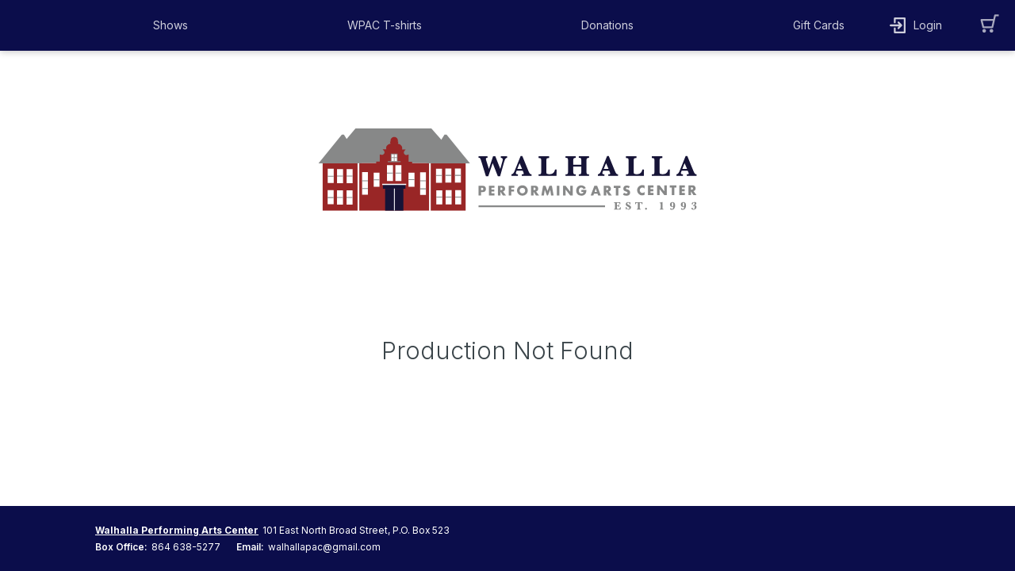

--- FILE ---
content_type: text/html
request_url: https://ci.ovationtix.com/36289/production/1196696
body_size: 934
content:
<html>
	<head>
		<title>AudienceView Professional</title>
		<link rel="shortcut icon" href="/images/favicon.ico?v=1" />
		<link
			rel="apple-touch-icon"
			sizes="180x180"
			href="/images/apple-touch-icon.png"
		/>
		<link
			rel="icon"
			type="image/png"
			sizes="32x32"
			href="/images/favicon.png"
		/>
		<meta charset="UTF-8" />
		<meta
			http-equiv="Cache-Control"
			content="private, no-cache, no-store, must-revalidate, proxy-revalidate"
		/>
		<meta http-equiv="Pragma" content="no-cache" />
		<meta http-equiv="Expires" content="0" />
		<meta
			name="viewport"
			content="width=device-width, initial-scale=1.0, maximum-scale=1.0, user-scalable=no"
		/>
		<meta name="buildType" content="production" />
		<meta name="buildDate" content="Wed Jan 21 2026 06:33:32 GMT+0000 (UTC)" />
		<meta
			name="buildNumber"
			content="'N/A'"
		/>
		<!--scripts and styles injected-->
		<script>
			window.__KNOWN_PAGE_HASH__ = "7d63ef2f07b6a8e3ff0b4835d92640b7e821106c1628f9708b1982e13091840c";
		</script>
	<link href="/styles/main.767ca5d27181a1a5e06d.css" rel="stylesheet"></head>

	<body>
		<div>
			<div id="main"></div>
		</div>
	<script type="text/javascript" src="/scripts/vendor.7182dc1fef5294556239.js"></script><script type="text/javascript" src="/scripts/core~main.27454c70069e35cb4604.js"></script><script type="text/javascript" src="/scripts/core.d819e99d44e01be161d5.js"></script><script type="text/javascript" src="/scripts/main.527c74974f84658a2c06.js"></script><script>(function(){function c(){var b=a.contentDocument||a.contentWindow.document;if(b){var d=b.createElement('script');d.innerHTML="window.__CF$cv$params={r:'9c4ac3fddccaf43c',t:'MTc2OTU0MzI4NS4wMDAwMDA='};var a=document.createElement('script');a.nonce='';a.src='/cdn-cgi/challenge-platform/scripts/jsd/main.js';document.getElementsByTagName('head')[0].appendChild(a);";b.getElementsByTagName('head')[0].appendChild(d)}}if(document.body){var a=document.createElement('iframe');a.height=1;a.width=1;a.style.position='absolute';a.style.top=0;a.style.left=0;a.style.border='none';a.style.visibility='hidden';document.body.appendChild(a);if('loading'!==document.readyState)c();else if(window.addEventListener)document.addEventListener('DOMContentLoaded',c);else{var e=document.onreadystatechange||function(){};document.onreadystatechange=function(b){e(b);'loading'!==document.readyState&&(document.onreadystatechange=e,c())}}}})();</script></body>
</html>


--- FILE ---
content_type: text/css;charset=UTF-8
request_url: https://web.ovationtix.com/trs/api/rest/customizedStyles/36289
body_size: 7095
content:
/********************************************  buttons.scss **************************************************/
/* PRIMARY BUTTON*/
.btn.ot_primaryButton {
	color: #ffffff !important;
	background-color: #e8112d !important;
	border-color: #e8112d !important;
}

.btn.ot_primaryButton:hover,
.btn.ot_primaryButton:focus,
.btn.ot_primaryButton:active,
.btn.ot_primaryButton.active,
.btn.ot_primaryButton.open > .dropdown-toggle {
	background-color: #a00b1f !important;
	border-color: #a00b1f !important;
}

.btn.ot_primaryButton:active,
.btn.ot_primaryButton.active,
.btn.ot_primaryButton.open > .dropdown-toggle {
	background-image: none;
}

.btn.ot_primaryButton.disabled,
.btn.ot_primaryButton:disabled,
.btn.ot_primaryButton fieldset:disabled {
	background-color: #e8112d;
	border-color: #e8112d;
}

.btn.ot_primaryButton:disabled,
.btn.ot_primaryButton.isDisabled,
.btn.ot_primaryButton:disabled:hover,
.btn.ot_primaryButton.isDisabled:hover {
	background-color: #777 !default;
	border-color: #777 !default;
}

.btn.ot_primaryButton .ot_svg_fill {
	fill: #ffffff;
}

.btn-group .btn.ot_primaryButton:not(.active),
.btn-group .btn.ot_primaryButton:not(.active):hover,
.btn.ot_primaryButton.isDisabled {
	background-color: rgba(
		232,
		17,
		45,
		0.3
	) !important;
	border-color: rgba(
		232,
		17,
		45,
		0.3
	) !important;
	color: #ffffff !important;
}

.link-primary {
	color: #e8112d;
}
.link-primary:hover {
	color: #a00b1f;
}

/* SECONDARY BUTTON*/
.btn.ot_secondaryButton {
	color: #e8112d !important;
	border-color: #e8112d !important;
}

.btn.ot_secondaryButton:hover,
.btn.ot_secondaryButton:focus,
.btn.ot_secondaryButton:active,
.btn.ot_secondaryButton.active {
	background-color: #e8112d !important;
	color: #ffffff !important;
	border-color: #e8112d !important;
}

.btn.ot_secondaryButton .ot_svg_fill {
	fill: #e8112d;
}

.btn.ot_secondaryButton:hover .ot_svg_fill,
.btn.ot_secondaryButton:active .ot_svg_fill,
.btn.ot_secondaryButton.active .ot_svg_fill {
	fill: #ffffff;
}

/* MENU BUTTON*/
@media (min-width: 768px) {
	.btn.ot_menuButton {
		color: #ffffff !important;
	}
}

@media (min-width: 768px) {
	.btn.ot_menuButton .ot_svg_fill {
		fill: #ffffff !important;
	}
}

/* NAVBAR BUTTON*/
.btn.ot_navbarButton {
	color: #ffffff !important;
	opacity: 0.8;
}
@media (max-width: 767px) {
	.btn.ot_navbarButton {
		padding: 0px 10px !important;
	}
	.btn.ot_navbarButton_cart {
		padding-left: 0px !important;
	}
}

.btn.ot_navbarButton:hover,
.btn.ot_navbarButton:active,
.btn.ot_navbarButton.active {
	/*color: #222222 !important;*/
	opacity: 1;
	border-bottom: none !important;
}

.btn.ot_navbarButton .ot_svg_fill {
	fill: #ffffff !important;
}
.btn.ot_navbarButton .ot_svg_fill:hover {
	/*fill: #222222 !important;*/
}

.btn.ot_iconButton .ot_svg_fill_primary {
	fill: #0b0d4b !important;
}

.btn.ot_navbarButton_cart .ot_svg_fill {
	fill: #ffffff !important;
	opacity: 0.8;
}
.btn.ot_navbarButton_cart .ot_svg_fill:hover {
	opacity: 1;
}

/* OPTION BUTTON*/
.btn.ot_optionButton.active,
.btn.ot_optionButton:hover,
.btn.ot_optionButton:active {
	border-color: #e8112d;
}

.btn.ot_optionButton.active,
.btn.ot_optionButton:hover,
.btn.ot_optionButton:active {
	border-color: #e8112d !important;
}

/* BUTTON GROUP */

/*  these rules are needed b/c all button corners' radius is set to 0
  with the bootstrap override variable
 */
.btn-group .btn.ot_primaryButton:first-child {
	border-bottom-left-radius: 3px !important;
	border-top-left-radius: 3px !important;
}
.btn-group .btn.ot_primaryButton:last-child {
	border-bottom-right-radius: 3px !important;
	border-top-right-radius: 3px !important;
}

.btn-group .ot_primaryButton.active:not(.active) {
	color: #ffffff !important;
}
.btn-group .ot_primaryButton.active:not(.active) .ot_svg_fill {
	fill: #ffffff;
}
.btn-group .ot_primaryButton.active:not(.active):hover {
	background-color: rgba(#e8112d, 0.3) !important;
	border-color: rgba(#e8112d, 0.3) !important;
	color: #ffffff !important;
}
.btn-group .ot_primaryButton.active:not(.active):hover .ot_svg_fill {
	fill: #ffffff;
}
/********************************************  navbar.scss **************************************************/
.ot_ci_navbar {
	color: #ffffff !important;
	background-color: #0b0d4b !important;
}

.ot_ci_navbar .navbar-brand,
.ot_ci_navbar .navbar-brand:hover,
.ot_ci_navbar .navbar-brand:focus {
	background-color: transparent !important;
	color: #ffffff !important;
	outline: none !important;
}

@media (min-width: 992px) {
	.ot_navbarMenu {
		/*border-top: 4px solid #ffffff !important;*/
		display: flex;
		flex-basis: $container-width;
		width: 100%;
		justify-content: space-between;
		background-color: transparent !important;
		color: #ffffff !important;
	}
	.ot_navbarMenu_cart {
		border-top: 4px solid #ffffff;
		background-color: #0b0d4b;
		color: #ffffff;
	}
}

@media all and (-ms-high-contrast: none), (-ms-high-contrast: active) {
	.ot_navbarMenu {
		flex-basis: 700px !important;
	}
}

@media (max-width: 991px) {
	.ot_navbarMenu {
		flex-direction: column;
		background-color: white;
	}
	.ot_navbarMenu_cart {
		border-top: 4px solid black;
		background-color: white;
		color: black;
	}
}

.ot_ci_countBadge {
	background-color: #ffffff;
	color: #0b0d4b;
	border-color: #0b0d4b;
}
/********************************************  footer.scss **************************************************/
.ot_ci_footer {
	background: #0b0d4b;
	color: #ffffff;
}
.ot_ci_footer a {
	color: #ffffff;
}

.ot_ci_navbar_color {
	color: #0b0d4b;
}
/********************************************  customized.scss **********************************************/
/*.ot_prodImageContainer.default {*/
/*background-color: #e8112d !important;*/
/*}*/
/*.ot_prodImageContainer.default .ot_svg_fill {*/
/*fill: #ffffff;*/
/*}*/
.ot_ci_deliveryMethodSelect .ot_ci_deliveryMethod {
	background-color: #e8112d !important;
}

.ot_perfSelectorSliderContainer {
	border-color: #ffffff !important;
}

.ot_ci_customized,
.ot_checkoutSectionTitle {
	font-family: "Palatino Linotype", "Book Antiqua", Palatino, serif !important;
	color: #0b0d4b !important;
}
.ot_ci_customized,
.ot_checkoutSectionTitle span {
	font-family: "Palatino Linotype", "Book Antiqua", Palatino, serif !important;
	color: #0b0d4b !important;
}

.ot_ci_offsetBlock {
	background-color: rgba(
		232,
		17,
		45,
		0.1
	);
}

.ot_calendarDay.selected,
.ot_calendarDay:hover {
	color: #ffffff !important;
	background-color: #0b0d4b !important;
}

.ot_calendarDay.selected a,
.ot_calendarDay.default a,
.ot_calendarDay:hover a {
	color: #ffffff !important;
}

.ot_calendar_modalDate {
	background-color: #0b0d4b !important;
}

.calendarProdList .fade {
	background-image: linear-gradient(
		to bottom,
		rgba(255, 255, 255, 0),
		#0b0d4b 90%
	) !important;
}
.ot_tabNav .bar {
	background-color: #e8112d !important;
}
.ot_tab.active > *,
.ot_tab:hover > * {
	color: $primary-color;
}

.ot_tab.active > .ot_svg_fill,
.ot_tab:hover > .ot_svg_fill {
	fill: $primary-color;
}
